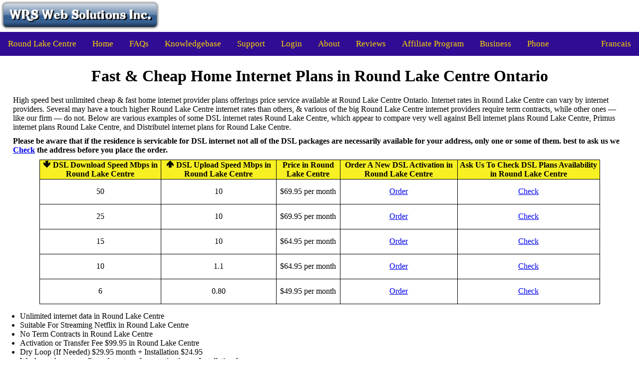

--- FILE ---
content_type: text/html
request_url: https://www.wrswebsolutions.ca/Round-Lake-Centre-internet-services.html
body_size: 9415
content:
<!DOCTYPE html>
<html>
<head>
<meta charset="UTF-8">
<meta name="viewport" content="width=device-width, initial-scale=1.0">

<div class="head-block">
<img src="/logos-responsive/logo.png" sizes="(min-width: 600px) 25vw, (min-width: 500px) 50vw, 50vw" srcset="/logos-responsive/logo-10-text.png 142w, /logos-responsive/logo-11-text.png 155w, /logos-responsive/logo-12-text.png 168w, /logos-responsive/logo-13-text.png 180w, /logos-responsive/logo-14-text.png 193w, /logos-responsive/logo.png 232w, /logos-responsive/logo-15-text.png 270w, /logos-responsive/logo-20-text.png 270w, /logos-responsive/logo-25-text.png 334w, /logos-responsive/logo-30-text.png 339w, /logos-responsive/logo-35-text.png 463w, /logos-responsive/logo-40-text.png 527w, /logos-responsive/xlogo-45-text.png.pagespeed.ic.EkSqMx7alU.webp 591w, /logos-responsive/xlogo-46-text.png.pagespeed.ic.CgWOE_wleq.webp 604w, /logos-responsive/logo-47-text.png 617w, /logos-responsive/logo-50-text.png 655w" alt="internet provider">
</div>

<html lang="en">
<meta name="geo.country" content="CA">
<meta name="geo.region" content="CA-ON">
<meta name="geo.placename" content="Round Lake Centre">
<link rel="canonical" href="https://www.wrswebsolutions.ca/Round-Lake-Centre-High-Speed-Internet-Service-Provider-Cable-Fibre.html"/>

<title>High Speed Best Unlimited Cheap & Fast Home Internet Service Provider Packages Offerings Price Service Available at Round Lake Centre Ontario in July 2025 </title>

<meta http-equiv="last-modified" content="2025-Jul-14 05:36:34"/>
<meta name="author" content="www.wrswebsolutions.ca">
<meta name="province" content="Ontario">

<meta name="description" content="Our firm is an ISP which offers fast and cheap unlimited home internet plans at Round Lake Centre resembling Bell DSL internet plans from $69.95">

<script type='application/ld+json'> 
{
 "@context": "https://www.schema.org",
 "@type": "product",
 "brand": "Round Lake Centre Unlimited Internet Plans",
 "name": "WRS ADSL 15 Unlimited Internet",
 "image": "/logo.png",
 "description": "WRS Unlimited Round Lake Centre DSL Residential Unlimited monthly data. No term contracts. Modem purchase or rental usually required.",
 "aggregateRating": {
 "@type": "aggregateRating",
 "ratingValue": "5",
 "reviewCount": "19"
 }
}
 </script>

<!-- Google AdSense Auto Ads (ONE per public page, keep out of /billing/) -->
<script async src="https://pagead2.googlesyndication.com/pagead/js/adsbygoogle.js?client=ca-pub-2002353550469440" crossorigin="anonymous"></script>
</head>
<body>

<div class="topnav" id="myTopnav">
<a class="active" href="#">Round Lake Centre</a>
<a href="/index-Ontario.html">Home</a>
<a href="/FAQs.html">FAQs</a>
<a href="/billing/index.php?rp=/knowledgebase">Knowledgebase</a>
<a href="/Customer-Support-High-Speed-Internet-Service-Provider-Cable-Fibre-DSL.html">Support</a>
<a href="/billing/index.php?rp=/login">Login</a>
<a href="/about.html">About</a>
<a href="/reviews-wrs-web-solutions-inc.html">Reviews</a>
<a href="/affiliates.html">Affiliate Program</a>
<a href="/business.html">Business</a>
<a href="/WRS-Phone-VoIP.html">Phone</a>
<a class="right" href="/index_francais.html">Francais</a>
<a href="javascript:void(0);" style="font-size:15px;" class="icon" onclick="myFunction()">&#9776;</a>
</div>


<style>p{margin:10px}</style>

<div style="padding:0 16px;">

<center><h1>Fast & Cheap Home Internet Plans in Round Lake Centre Ontario</h1></center>

<p>High speed best unlimited cheap & fast home internet provider plans offerings price service available at Round Lake Centre Ontario. Internet rates in Round Lake Centre can vary by internet providers. Several may have a touch higher Round Lake Centre internet rates than others, & various of the big Round Lake Centre internet providers require term contracts, while other ones &mdash; like our firm &mdash; do not. Below are various examples of some DSL internet rates Round Lake Centre, which appear to compare very well against Bell internet plans Round Lake Centre, Primus internet plans Round Lake Centre, and Distributel internet plans for Round Lake Centre. </p>

<strong><p>Please be aware that if the residence is servicable for DSL internet not all of the DSL packages are necessarily available for your address, only one or some of them. best to ask us we <a href="/billing/submitticket.php?step=2&deptid=2">Check</a> the address before you place the order.</p></strong>

<center>
<style>table,td,th{border:1px solid #000}table{border-collapse:collapse;width:90%}td{text-align:center;height:50px;<td style="height:100px">
}</style>
 <table>
  <tr>
 <th style="background-color:#f7f023">&#129147; DSL Download Speed Mbps in Round Lake Centre </th>
 <th style="background-color:#f7f023">&#129145; DSL Upload Speed Mbps in Round Lake Centre </th>
	 <th style="background-color:#f7f023">Price in Round Lake Centre </th>
 <th style="background-color:#f7f023">Order A New DSL Activation in Round Lake Centre </th>
 <th style="background-color:#f7f023">Ask Us To Check DSL Plans Availability in Round Lake Centre </th>


  </tr>
  <tr>
 <td>50</td>
 <td>10</td>
	 <td>$69.95 per month</td>
 <td><a href="/billing/cart.php?a=add&pid=83">Order</a></td>
	 <td><a href="/billing/submitticket.php?step=2&deptid=2">Check</a></td>
  </tr>
  <tr>
 <td>25</td>
 <td>10</td>
 <td>$69.95 per month</td>
 <td><a href="/billing/cart.php?a=add&pid=73">Order</a></td>
	 <td><a href="/billing/submitticket.php?step=2&deptid=2">Check</a></td>
  </tr>
  <tr>
 <td>15</td>
 <td>10</td>
 <td>$64.95 per month</td>
 <td><a href="/billing/cart.php?a=add&pid=72">Order</a></td>
	 <td><a href="/billing/submitticket.php?step=2&deptid=2">Check</a></td>

  <tr>
 <td>10</td>
 <td>1.1</td>
 <td>$64.95 per month</td>
 <td><a href="/billing/cart.php?a=add&pid=116">Order</a></td>
	 <td><a href="/billing/submitticket.php?step=2&deptid=2">Check</a></td>
	<tr>
	
	  <tr>
 <td>6</td>
 <td>0.80</td>
 <td>$49.95 per month</td>
 <td><a href="/billing/cart.php?a=add&pid=115">Order</a></td>
	 <td><a href="/billing/submitticket.php?step=2&deptid=2">Check</a></td>
	<tr>
 </table>

</div>
</center>


<ul>
<li>Unlimited internet data in Round Lake Centre </li>
<li>Suitable For Streaming Netflix in Round Lake Centre </li>
<li>No Term Contracts in Round Lake Centre </li>
<li>Activation or Transfer Fee $99.95 in Round Lake Centre </li>
<li>Dry Loop (If Needed) $29.95 month + Installation $24.95</li>
<li>We do not have a profit on these transfer or activation or Installation fees. </li>
<li>Rent Modem $15.95 (or Buy) </li>
<li>Modem Shipping $12.95</li>
<li>Free Postage on Return of Rental Modem</li>
<li>Speeds are up to and can't be guaranteed.</li>
</ul>

<center><h2>Internet Providers Round Lake Centre Ontario</h2></center>

<p>If searching for internet providers Round Lake Centre, there numerous Round Lake Centre internet providers, i.e. TekSavvy, Rogers, VMedia, Velcom, Vianet, Fido,Egc,Starlink, Altima, WRS Web Solutions Inc., to list just only a few. of the internet providers Round Lake Centre. All provider of these residential internet providers in Round Lake Centre, all wish to be your 'internet provider Round Lake Centre'. If comparing Round Lake Centre internet providers for home internet in Round Lake Centre, possibly our site could be useful as part of such complete work. </p>

<p>WRS wishes to be your top-notch destination among internet providers in Round Lake Centre. As a prominent internet-speed internet Round Lake Centre service provider, we're committed to delivering smooth online experiences to our highly regarded customers. At WRS Web Solutions Inc. Round Lake Centre, we are one of your options to pick as notably trustworthy internet providers in Round Lake Centre, supplying home internet plans designed to meet the evolving needs of today's world. Be sure to make the wisest choice from among the top rated internet providers Round Lake Centre. </p>

<p>The Round Lake Centre internet services are crafted to assure connectivity across a wide range of locations throughout Round Lake Centre. Through utilizing fibre-powered lines, we obtain usage rights to ensure the best efficiency, expanding these plans to homes and locations with availability of TV or internet over a fibre-powered television line. Our extensive coverage covers most homes in Round Lake Centre. Take note that our Round Lake Centre internet plans remain fully available regardless of possess cable TV or not.</p>

<p>WRS Web Solutions Inc. does not include superfluous TV channels, focusing solely on offering excellent home internet packages. Regardless of what type of place occupying you're covered Put your trust in our company as one of the internet providers servicing Round Lake Centre for residential internet services that are good value for money. No matter for those seeking high speed connectivity for work or entertainment or staying in touch with loved ones WRS Web Solutions Inc. is your partner of choice in Round Lake Centre. Share with us in shaping a connected future where quick, dependable home internet packages are a given. See first hand the difference &mdash; select WRS Web Solutions Inc. the list of internet providers in Round Lake Centre for standout service. </p>

<center><h2>Internet Availability By Address Round Lake Centre</h2></center>

<p>Dependable residential internet availability by address Round Lake Centre. Please know that at your Round Lake Centre address, if you currently have (had, or know that you are able to have) Rogers cable TV or a cable internet plan (over a Rogers cable TV line) from Rogers (or another cable internet service provider, utilizing the Rogers Round Lake Centre cable network, then simply submit an order for one of the 4 Round Lake Centre internet packages in the chart above. It is as straightforward as that. </p>

<center><h2>Internet Check Round Lake Centre </h2></center>

<p>Or you can <a href="/billing/submitticket.php?step=2&deptid=2">ask</a> our staff to a free internet check for 'internet availability at my address' in Round Lake Centre by looking in the systems & write back to you by e-mail that same or the next day, with the answer for that free internet check for the Round Lake Centre address. If we can't provide service at the address then we will frequently in addition give you information for some Round Lake Centre internet providers which may be able to. There is no charge to check internet plans availability for my address lookup for Round Lake Centre residents. </p>

<center><h2>Internet Availability By Postal Code Round Lake Centre </h2></center>

<p>Alternately you can do an internet check for internet availability by Postal Code Round Lake Centre. Click here: <a href="/lookup.html">Internet Plan Availability By Postal Code Round Lake Centre </a>. Please know that internet availability by Postal Code lookup for Round Lake Centre answers are not guaranteed, but results are instant. </p>

<center><h2>Internet Plans Round Lake Centre</h2></center>

<p>In the world of internet plans Round Lake Centre and the internet service providers Round Lake Centre that deliver them, there are a few. A handful excel; others fall short WRS stands out as home internet providers with a genuine concern about the clients. It can be challenging at present to get a home internet service provider Round Lake Centre who truly cares As one of the top internet providers in Round Lake Centre, we strive to do our best for our current and future customers, and to sell them the best internet plans Round Lake Centre. You decide, regarding internet plans Round Lake Centre and internet providers Round Lake Centre, and our team is ready to make it easier than ever Opt for WRS Web Solutions Inc. &mdash; the navigation in the world of internet providers in Round Lake Centre, leading you towards a path in which customer satisfaction is our main focus Feel a quality of service that is very good. </p>

<center><h2>Best Internet Provider Round Lake Centre </h2></center>

<p>Looking for the best internet provider Round Lake Centre? Look no further &mdash; you have found your answer with WRS Web Solutions, when it comes to best internet provider Round Lake Centre. The choice is clear it is us. In search of the best internet provider Round Lake Centre? This search concludes here with WRS &mdash; the place superior support & your network requirements intersect. Trust WRS Web Solutions to lift your online streaming. Looking for the finest Round Lake Centre internet provider? Pick us! WRS is undoubtedly the best internet provider Round Lake Centre. Consider us for optimal in service. </p>

<center><h2>Cheap Internet Round Lake Centre </h2></center>

<p>In pursuit of cheap internet Round Lake Centre? Your search ends here. At WRS Web Solutions we offer budget-friendly residential internet plans specifically to fulfill your connectivity requirements For finding cheap internet Round Lake Centre, your quest has brought you to the your destination. </p>
<p>Buy cheap internet Round Lake Centre. Dive into the extensive realm of our best internet services for Round Lake Centre, where we always retail advanced internet connectivity at some of the finest rates. Glimpse the underlying value within these home internet services, allowing one to thoroughly compare & then make an informed decision from among Round Lake Centre's number of home internet service providers.  </p>

<p>Ready to discover budget-friendly internet Round Lake Centre solutions that don't compromise on excellence Your adventure starts with WRS Web Solutions Discover the distinction & enhance your internet encounters with no fear of breaking the bank In need of cheap internet Round Lake Centre? We offer good value residential internet in Round Lake Centre. Ultimately you be the judge. Compare our home internet plan prices, helping you in evaluating Round Lake Centre's internet providers. </p>

<center><h2>Internet Provider Round Lake Centre </h2></center>

<p>When examining the thriving digital landscape of Round Lake Centre, having a reliable home internet provider Round Lake Centre is not only a nice to have &mdash; it is a must. Beyond internet connectivity; ordering from the best internet provider Round Lake Centre is means staying connected to your surroundings. Everyone in Round Lake Centre needs an internet provider Round Lake Centre. In today's world people must have internet at home! If you enjoy Prime Video, or simply manage your finances online, then you should have an internet provider in Round Lake Centre &mdash; it's that straightforward. Opt for us as your internet provider in Round Lake Centre. </p>

<center><h2>Internet Service Round Lake Centre </h2></center>

<p>Want the best internet service Round Lake Centre? Do a comparison of the Round Lake Centre internet providers. Most likely find out WRS Web Solutions Inc. provides the best internet service Round Lake Centre.</p>

<center><h2>Internet Round Lake Centre </h2></center>

<p>The evolution of residential internet Round Lake Centre narrates a compelling tale of advancement. Look back on the era of 'dial-up'? It is a distant memory, as the digital market has changed significantly since then. At present home internet Round Lake Centre has significantly advanced Various residential internet providers now even call this type of internet as 'fibre-powered internet' as the boosted speed & performance it delivers. Pick the best internet Round Lake Centre internet service provider. </p>

<center><h2>Internet Speed Test Round Lake Centre </h2></center>

<p>Your modem providers the connection to the internet, and it can connect to the laptop. Your (optional) router talks to a modem and the additional laptops, TV's and such in your Round Lake Centre residence. Many modems may include a router. Should you do an internet speed test, for it is recommend to first it is best  to do the internet speed test utilizing only the modem & one laptop (or PC), & not have additional devices that you might have connected. Should there be a router in between the modem & a laptop, it is key that you to disconnect it first, especially if the problem ends up being with the router. </p>

<center><h2>Not in the market for internet plans in Round Lake Centre? We offer internet plus home phone services for the majority of the cities and towns Canada wide </h2></center>

<p>Below are a bunch of the cities as well as some of the larger towns in Canada which the firm services with internet plans. (For each province you can view a far bigger number of place names with a click each province.) Clicking on a coumunity name would lead you to the community name page, that will then detail those home internet plans that our company offers in that area. </p>

<div class="columns">

<center><h2><a href="/Alberta/Alberta-High-Speed-Internet-Service-Provider-Cable-Fibre.html" style="color:black">Alberta Home Internet Plans </a></h2></center>
<center>
| <a href="/Alberta/Airdrie-High-Speed-Internet-Service-Provider-Cable-Fibre.html" style="color:black">Airdrie</a>
| <a href="/Alberta/Calgary-High-Speed-Internet-Service-Provider-Cable-Fibre.html" style="color:black">Calgary</a>
| <a href="/Alberta/Canmore-High-Speed-Internet-Service-Provider-Cable-Fibre.html" style="color:black">Canmore</a>
| <a href="/Alberta/Cochrane-High-Speed-Internet-Service-Provider-Cable-Fibre.html" style="color:black">Cochrane</a>
| <a href="/Alberta/Edmonton-High-Speed-Internet-Service-Provider-Cable-Fibre.html" style="color:black">Edmonton</a>
| <a href="/Alberta/Fort-McMurray-High-Speed-Internet-Service-Provider-Cable-Fibre.html" style="color:black">Fort McMurray</a>
| <a href="/Alberta/Fort-Saskatchewan-High-Speed-Internet-Service-Provider-Cable-Fibre.html" style="color:black">Fort Saskatchewan</a>
| <a href="/Alberta/Leduc-High-Speed-Internet-Service-Provider-Cable-Fibre.html" style="color:black">Leduc</a>
| <a href="/Alberta/Lethbridge-High-Speed-Internet-Service-Provider-Cable-Fibre.html" style="color:black">Lethbridge</a>
| <a href="/Alberta/Lloydminster-High-Speed-Internet-Service-Provider-Cable-Fibre.html" style="color:black">Lloydminster</a>
| <a href="/Alberta/Medicine-Hat-High-Speed-Internet-Service-Provider-Cable-Fibre.html" style="color:black">Medicine Hat</a>
| <a href="/Alberta/Okotoks-High-Speed-Internet-Service-Provider-Cable-Fibre.html" style="color:black">Okotoks</a>
| <a href="/Alberta/Red-Deer-High-Speed-Internet-Service-Provider-Cable-Fibre.html" style="color:black">Red Deer</a>
| <a href="/Alberta/Spruce-Grove-High-Speed-Internet-Service-Provider-Cable-Fibre.html" style="color:black">Spruce Grove</a>
| <a href="/Alberta/St.-Albert-High-Speed-Internet-Service-Provider-Cable-Fibre.html" style="color:black">St. Albert</a> |
</center>
 </div>

<div class="columns">
<center><h2><a href="/BC/" style="color:black">BC Unlimited Home Internet Packages </a></h2></center>

<center>
| <a href="/BC/Abbotsford-High-Speed-Internet-Service-Provider-Cable-Fibre.html" style="color:black">Abbotsford</a>
| <a href="/BC/Burnaby-High-Speed-Internet-Service-Provider-Cable-Fibre.html" style="color:black">Burnaby</a>
| <a href="/BC/Campbell-River-High-Speed-Internet-Service-Provider-Cable-Fibre.html" style="color:black">Campbell River</a>  
| <a href="/BC/Chilliwack-High-Speed-Internet-Service-Provider-Cable-Fibre.html" style="color:black">Chilliwack</a>
| <a href="/BC/Coquitlam-High-Speed-Internet-Service-Provider-Cable-Fibre.html" style="color:black">Coquitlam</a>
| <a href="/BC/Courtenay-High-Speed-Internet-Service-Provider-Cable-Fibre.html" style="color:black">Courtenay</a>
| <a href="/BC/Cranbrook-High-Speed-Internet-Service-Provider-Cable-Fibre.html" style="color:black">Cranbrook</a>
| <a href="/BC/Dawson-Creek-High-Speed-Internet-Service-Provider-Cable-Fibre.html" style="color:black">Dawson Creek</a>
| <a href="/BC/Delta-High-Speed-Internet-Service-Provider-Cable-Fibre.html" style="color:black">Delta</a>
| <a href="/BC/Kamloops-High-Speed-Internet-Service-Provider-Cable-Fibre.html" style="color:black">Kamloops</a>
| <a href="/BC/Kelowna-High-Speed-Internet-Service-Provider-Cable-Fibre.html" style="color:black">Kelowna</a>
| <a href="/BC/Langley-High-Speed-Internet-Service-Provider-Cable-Fibre.html" style="color:black">Langley</a> 
| <a href="/BC/Maple Ridge-High-Speed-Internet-Service-Provider-Cable-Fibre.html" style="color:black">Maple Ridge</a>
| <a href="/BC/Mission-High-Speed-Internet-Service-Provider-Cable-Fibre.html" style="color:black">Mission</a>
| <a href="/BC/Nanaimo-High-Speed-Internet-Service-Provider-Cable-Fibre.html" style="color:black">Nanaimo</a>
| <a href="/BC/New-Westminster-High-Speed-Internet-Service-Provider-Cable-Fibre.html" style="color:black">New Westminster</a>
| <a href="/BC/North-Vancouver-High-Speed-Internet-Service-Provider-Cable-Fibre.html" style="color:black">North Vancouver</a>
| <a href="/BC/Penticton-High-Speed-Internet-Service-Provider-Cable-Fibre.html" style="color:black">Penticton</a> 
| <a href="/BC/Port-Coquitlam-High-Speed-Internet-Service-Provider-Cable-Fibre.html" style="color:black">Port Coquitlam</a>
| <a href="/BC/Prince George-High-Speed-Internet-Service-Provider-Cable-Fibre.html" style="color:black">Prince George</a>
| <a href="/BC/Richmond-High-Speed-Internet-Service-Provider-Cable-Fibre.html" style="color:black">Richmond</a>
| <a href="/BC/Saanich-High-Speed-Internet-Service-Provider-Cable-Fibre.html" style="color:black">Saanich</a>
| <a href="/BC/Surrey-High-Speed-Internet-Service-Provider-Cable-Fibre.html" style="color:black">Surrey</a>
| <a href="/BC/Vancouver-High-Speed-Internet-Service-Provider-Cable-Fibre.html" style="color:black">Vancouver</a>
| <a href="/BC/Vernon-High-Speed-Internet-Service-Provider-Cable-Fibre.html" style="color:black">Vernon</a>
| <a href="/BC/Victoria-High-Speed-Internet-Service-Provider-Cable-Fibre.html" style="color:black">Victoria</a>
| <a href="/BC/West-Vancouver-High-Speed-Internet-Service-Provider-Cable-Fibre.html" style="color:black">West Vancouver</a>
| <a href="/BC/Whistler-High-Speed-Internet-Service-Provider-Cable-Fibre.html" style="color:black">Whistler</a> |
</center> 
</div>

<div class="columns">
<center><h2><a href="/MB/" style="color:black">Manitoba Unlimited Home Internet </a></h2></center>
<center>
| <a href="/MB/East-St.-Paul-High-Speed-Internet-Service-Provider-Cable-Fibre.html" style="color:black">East St. Paul</a> 
| <a href="/MB/Portage-La-Prairie-High-Speed-Internet-Service-Provider-Cable-Fibre.html" style="color:black">Portage La Prairie</a>
| <a href="/MB/Selkirk-High-Speed-Internet-Service-Provider-Cable-Fibre.html" style="color:black">Selkirk</a>
| <a href="/MB/Steinbach-High-Speed-Internet-Service-Provider-Cable-Fibre.html" style="color:black">Steinbach</a>
| <a href="/MB/West-St.-Paul-High-Speed-Internet-Service-Provider-Cable-Fibre.html" style="color:black">West St. Paul</a>
| <a href="/MB/Winnipeg-High-Speed-Internet-Service-Provider-Cable-Fibre.html" style="color:black">Winnipeg</a> |
</center>
</div>

<div class="columns">
<center><h2><a href="/NB/" style="color:black">New Brunswick Home Internet </a></h2></center>
<center>
| <a href="/NB/Bathurst-High-Speed-Internet-Service-Provider-Cable-Fibre.html" style="color:black">Bathurst</a> 
| <a href="/NB/Campbellton-High-Speed-Internet-Service-Provider-Cable-Fibre.html" style="color:black">Campbellton</a>
| <a href="/NB/Dieppe-High-Speed-Internet-Service-Provider-Cable-Fibre.html" style="color:black">Dieppe</a>
| <a href="/NB/Edmundston-High-Speed-Internet-Service-Provider-Cable-Fibre.html" style="color:black">Edmundston</a>
| <a href="/NB/Fredericton-High-Speed-Internet-Service-Provider-Cable-Fibre.html" style="color:black">Fredericton</a>
| <a href="/NB/Miramichi-High-Speed-Internet-Service-Provider-Cable-Fibre.html" style="color:black">Miramichi</a>
| <a href="/NB/Moncton-High-Speed-Internet-Service-Provider-Cable-Fibre.html" style="color:black">Moncton</a>
| <a href="/NB/Oromocto-High-Speed-Internet-Service-Provider-Cable-Fibre.html" style="color:black">Oromocto</a>
| <a href="/NB/Quispamsis-High-Speed-Internet-Service-Provider-Cable-Fibre.html" style="color:black">Quispamsis</a>
| <a href="/NB/Riverview-High-Speed-Internet-Service-Provider-Cable-Fibre.html" style="color:black">Riverview</a>
| <a href="/NB/Rothesay-High-Speed-Internet-Service-Provider-Cable-Fibre.html" style="color:black">Rothesay</a>
| <a href="/NB/Saint-John-High-Speed-Internet-Service-Provider-Cable-Fibre.html" style="color:black">Saint John</a> |
</center>
</div>


<div class="columns">
<center><h2><a href="/NL/" style="color:black">Newfoudland and Labrador Internet </a></h2></center>
<center>
| <a href="/NL/Conception-Bay-South-High-Speed-Internet-Service-Provider-Cable-Fibre.html" style="color:black">Conception Bay South</a> 
| <a href="/NL/Corner-Brook-High-Speed-Internet-Service-Provider-Cable-Fibre.html" style="color:black">Corner Brook</a>
| <a href="/NL/Gander-High-Speed-Internet-Service-Provider-Cable-Fibre.html" style="color:black">Gander</a>
| <a href="/NL/Grand-Falls-Windsor-High-Speed-Internet-Service-Provider-Cable-Fibre.html" style="color:black">Grand Falls-Windsor</a>
| <a href="/NL/Mount-Pearl-High-Speed-Internet-Service-Provider-Cable-Fibre.html" style="color:black">Mount Pearl</a>
| <a href="/NL/Paradise-High-Speed-Internet-Service-Provider-Cable-Fibre.html" style="color:black">Paradise</a>
| <a href="/NL/St.-John's-High-Speed-Internet-Service-Provider-Cable-Fibre.html" style="color:black">St. John's</a>
| <a href="/NL/Torbay-High-Speed-Internet-Service-Provider-Cable-Fibre.html" style="color:black">Torbay</a> |
</center>
</div>


<div class="columns">
<center><h2><a href="/NS/" style="color:black">Nova Scotia Unlimited Home Internet Packages </a></h2></center>
<center>
| <a href="/NS/Antigonish-High-Speed-Internet-Service-Provider-Cable-Fibre.html" style="color:black">Antigonish</a>
| <a href="/NS/Digby-High-Speed-Internet-Service-Provider-Cable-Fibre.html" style="color:black">Digby</a>
| <a href="/NS/Halifax-High-Speed-Internet-Service-Provider-Cable-Fibre.html" style="color:black">Halifax</a>
| <a href="/NS/Kings-High-Speed-Internet-Service-Provider-Cable-Fibre.html" style="color:black">Kings</a>
| <a href="/NS/Lunenburg-High-Speed-Internet-Service-Provider-Cable-Fibre.html" style="color:black">Lunenburg</a>
| <a href="/NS/Pictou-High-Speed-Internet-Service-Provider-Cable-Fibre.html" style="color:black">Pictou</a>
| <a href="/NS/Truro-High-Speed-Internet-Service-Provider-Cable-Fibre.html" style="color:black">Truro</a>
| <a href="/NS/Yarmouth-High-Speed-Internet-Service-Provider-Cable-Fibre.html" style="color:black">Yarmouth</a> |
<br>
</center>
</div>

<div class="columns">
<center><h2><a href="/index-Ontario.html" style="color:black">Ontario Unlimited Home Internet </a></h2></center>
<center>
| <a href="/Ajax-High-Speed-Internet-Service-Provider-Cable-Fibre.html" style="color:black">Ajax</a> 
| <a href="/Aurora-High-Speed-Internet-Service-Provider-Cable-Fibre.html" style="color:black">Aurora</a> 
| <a href="/Barrie-High-Speed-Internet-Service-Provider-Cable-Fibre.html" style="color:black">Barrie</a> 
| <a href="/Belleville-High-Speed-Internet-Service-Provider-Cable-Fibre.html" style="color:black">Belleville</a> 
| <a href="/Brampton-High-Speed-Internet-Service-Provider-Cable-Fibre.html" style="color:black">Brampton</a> 
| <a href="/Brant-High-Speed-Internet-Service-Provider-Cable-Fibre.html" style="color:black">Brant</a> 
| <a href="/Brantford-High-Speed-Internet-Service-Provider-Cable-Fibre.html" style="color:black">Brantford</a> 
| <a href="/Brockville-High-Speed-Internet-Service-Provider-Cable-Fibre.html" style="color:black">Brockville</a> 
| <a href="/Burlington-High-Speed-Internet-Service-Provider-Cable-Fibre.html" style="color:black">Burlington</a> 
| <a href="/Cambridge-High-Speed-Internet-Service-Provider-Cable-Fibre.html" style="color:black">Cambridge</a> 
| <a href="/Carleton-Place-High-Speed-Internet-Service-Provider-Cable-Fibre.html" style="color:black">Carleton Place</a> 
| <a href="/Chatham-Kent-High-Speed-Internet-Service-Provider-Cable-Fibre.html" style="color:black">Chatham-Kent</a> 
| <a href="/Clarington-High-Speed-Internet-Service-Provider-Cable-Fibre.html" style="color:black">Clarington</a> 
| <a href="/Cornwall-High-Speed-Internet-Service-Provider-Cable-Fibre.html" style="color:black">Cornwall</a>
| <a href="/Gananoque-High-Speed-Internet-Service-Provider-Cable-Fibre.html" style="color:black">Gananoque</a> 
| <a href="/Gravenhurst-High-Speed-Internet-Service-Provider-Cable-Fibre.html" style="color:black">Gravenhurst</a> 
| <a href="/Guelph-High-Speed-Internet-Service-Provider-Cable-Fibre.html" style="color:black">Guelph</a> 
| <a href="/Hamilton-High-Speed-Internet-Service-Provider-Cable-Fibre.html" style="color:black">Hamilton</a> 
| <a href="/Huntsville-High-Speed-Internet-Service-Provider-Cable-Fibre.html" style="color:black">Huntsville</a> 
| <a href="/Innisfil-High-Speed-Internet-Service-Provider-Cable-Fibre.html" style="color:black">Innisfil</a> 
| <a href="/Kawartha-Lakes-High-Speed-Internet-Service-Provider-Cable-Fibre.html" style="color:black">Kawartha Lakes</a> 
| <a href="/Kingston-High-Speed-Internet-Service-Provider-Cable-Fibre.html" style="color:black">Kingston</a> 
| <a href="/Kitchener-High-Speed-Internet-Service-Provider-Cable-Fibre.html" style="color:black">Kitchener</a> 
| <a href="/Leamington-High-Speed-Internet-Service-Provider-Cable-Fibre.html" style="color:black">Leamington</a> 
| <a href="/London-High-Speed-Internet-Service-Provider-Cable-Fibre.html" style="color:black">London</a> 
| <a href="/Markham-High-Speed-Internet-Service-Provider-Cable-Fibre.html" style="color:black">Markham</a> 
| <a href="/Milton-High-Speed-Internet-Service-Provider-Cable-Fibre.html" style="color:black">Milton</a> 
| <a href="/Mississauga-High-Speed-Internet-Service-Provider-Cable-Fibre.html" style="color:black">Mississauga</a> 
| <a href="/Newmarket-High-Speed-Internet-Service-Provider-Cable-Fibre.html" style="color:black">Newmarket</a> 
| <a href="/Niagara-Falls-High-Speed-Internet-Service-Provider-Cable-Fibre.html" style="color:black">Niagara Falls</a> 
| <a href="/North-Bay-High-Speed-Internet-Service-Provider-Cable-Fibre.html" style="color:black">North Bay</a> 
| <a href="/Orleans-High-Speed-Internet-Service-Provider-Cable-Fibre.html" style="color:black">Orleans</a> 
| <a href="/Oakville-High-Speed-Internet-Service-Provider-Cable-Fibre.html" style="color:black">Oakville</a> 
| <a href="/Orillia-High-Speed-Internet-Service-Provider-Cable-Fibre.html" style="color:black">Orillia</a> 
| <a href="/Oshawa-High-Speed-Internet-Service-Provider-Cable-Fibre.html" style="color:black">Oshawa</a> 
| <a href="/Ottawa-High-Speed-Internet-Service-Provider-Cable-Fibre.html" style="color:black">Ottawa</a> 
| <a href="/Peterborough-High-Speed-Internet-Service-Provider-Cable-Fibre.html" style="color:black">Peterborough</a> 
| <a href="/Pickering-High-Speed-Internet-Service-Provider-Cable-Fibre.html" style="color:black">Pickering</a> 
| <a href="/Quinte-West-High-Speed-Internet-Service-Provider-Cable-Fibre.html" style="color:black">Quinte West</a> 
| <a href="/Richmond-Hill-High-Speed-Internet-Service-Provider-Cable-Fibre.html" style="color:black">Richmond Hill</a> 
| <a href="/Sault-Ste.-Marie-High-Speed-Internet-Service-Provider-Cable-Fibre.html" style="color:black">Sault Ste. Marie</a> 
| <a href="/Sarnia-High-Speed-Internet-Service-Provider-Cable-Fibre.html" style="color:black">Sarnia</a> 
| <a href="/St.-Catharines-High-Speed-Internet-Service-Provider-Cable-Fibre.html" style="color:black">St. Catharines</a> 
| <a href="/St.-Thomas-High-Speed-Internet-Service-Provider-Cable-Fibre.html" style="color:black">St. Thomas</a> 
| <a href="/Stittsville-High-Speed-Internet-Service-Provider-Cable-Fibre.html" style="color:black">Stittsville</a> 
| <a href="/Stratford-High-Speed-Internet-Service-Provider-Cable-Fibre.html" style="color:black">Stratford</a> 
| <a href="/Sudbury-High-Speed-Internet-Service-Provider-Cable-Fibre.html" style="color:black">Sudbury</a> 
| <a href="/Thunder-Bay-High-Speed-Internet-Service-Provider-Cable-Fibre.html" style="color:black">Thunder Bay</a> 
| <a href="/Toronto-High-Speed-Internet-Service-Provider-Cable-Fibre.html" style="color:black">Toronto</a> 
| <a href="/-High-Speed-Internet-Service-Provider-Cable-Fibre.html" style="color:black">Toronto</a> 
| <a href="/Vaughan-High-Speed-Internet-Service-Provider-Cable-Fibre.html" style="color:black">Vaughan</a> 
| <a href="/Wasaga-Beach-High-Speed-Internet-Service-Provider-Cable-Fibre.html" style="color:black">Wasaga Beach</a> 
| <a href="/Waterloo-High-Speed-Internet-Service-Provider-Cable-Fibre.html" style="color:black">Waterloo</a> 
| <a href="/Welland-High-Speed-Internet-Service-Provider-Cable-Fibre.html" style="color:black">Welland</a> 
| <a href="/Whitby-High-Speed-Internet-Service-Provider-Cable-Fibre.html" style="color:black">Whitby</a> 
| <a href="/Windsor-High-Speed-Internet-Service-Provider-Cable-Fibre.html" style="color:black">Windsor</a> 
| <a href="/Woodstock-High-Speed-Internet-Service-Provider-Cable-Fibre.html" style="color:black">Woodstock</a> |
</center>
</div>

<div class="columns">
<center><h2><a href="/PEI/" style="color:black">Prince Edward Island Home Internet Plans </a></h2></center>
<center>
| <a href="/PEI/Charlottetown-High-Speed-Internet-Service-Provider-Cable-Fibre.html" style="color:black">Charlottetown</a> 
| <a href="/PEI/Summerside-High-Speed-Internet-Service-Provider-Cable-Fibre.html" style="color:black">Summerside</a> |
</center>
</div>

<div class="columns">
<center><h2><a href="/Quebec/Quebec-Province-High-Speed-Internet-Service-Provider-Cable-Fibre.html" style="color:black">Quebec Home Internet </a></h2></center>
<center>
| <a href="/Quebec/Brossard-High-Speed-Internet-Service-Provider-Cable-Fibre.html" style="color:black">Brossard</a>
| <a href="/Quebec/Gatineau-High-Speed-Internet-Service-Provider-Cable-Fibre.html" style="color:black">Gatineau</a>
| <a href="/Quebec/Laval-High-Speed-Internet-Service-Provider-Cable-Fibre.html" style="color:black">Laval</a>
| <a href="/Quebec/Levis-High-Speed-Internet-Service-Provider-Cable-Fibre.html" style="color:black">Levis</a>
| <a href="/Quebec/Longueuil-High-Speed-Internet-Service-Provider-Cable-Fibre.html" style="color:black">Longueuil</a>
| <a href="/Quebec/Montreal-High-Speed-Internet-Service-Provider-Cable-Fibre.html" style="color:black">Montreal</a>
| <a href="/Quebec/Quebec-City-High-Speed-Internet-Service-Provider-Cable-Fibre.html" style="color:black">Quebec City</a>
| <a href="/Quebec/Repentigny-High-Speed-Internet-Service-Provider-Cable-Fibre.html" style="color:black">Repentigny</a>
| <a href="/Quebec/EN-C/Rimouski-High-Speed-Internet-Service-Provider-Cable-Fibre.html" style="color:black">Rimouski</a>
| <a href="/Quebec/Saguenay-High-Speed-Internet-Service-Provider-Cable-Fibre.html" style="color:black">Saguenay</a>
| <a href="/Quebec/EN-C/Shawinigan-High-Speed-Internet-Service-Provider-Cable-Fibre.html" style="color:black">Shawinigan</a>
| <a href="/Quebec/Sherbrooke-High-Speed-Internet-Service-Provider-Cable-Fibre.html" style="color:black">Sherbrooke</a>
| <a href="/Quebec/Terrebonne-High-Speed-Internet-Service-Provider-Cable-Fibre.html" style="color:black">Terrebonne</a>
| <a href="/Quebec/EN-C/Trois-Rivieres-High-Speed-Internet-Service-Provider-Cable-Fibre.html" style="color:black">Trois-Rivieres</a> |
</center>
</div>

<div class="columns">
<center><h2><a href="/SK/" style="color:black">Saskatchewan Unlimited Home Internet Packages </a></h2></center>
<center>
| <a href="/SK/Moose-Jaw-High-Speed-Internet-Service-Provider-Cable-Fibre.html" style="color:black">Moose Jaw</a> 
| <a href="/SK/Prince-Albert-High-Speed-Internet-Service-Provider-Cable-Fibre.html" style="color:black">Prince Albert</a>
| <a href="/SK/Saskatoon-High-Speed-Internet-Service-Provider-Cable-Fibre.html" style="color:black">Saskatoon</a>
| <a href="/SK/Swift-Current-High-Speed-Internet-Service-Provider-Cable-Fibre.html" style="color:black"> Swift Current</a> |
<br>
<br>
<br>
</center>
</div>
<p>.</p>

<center><h2>Reviews</h2></center>


<center>More reviews are to be seen on the <a href="/reviews-wrs-web-solutions-inc.html">Reviews</a> page of the site. </center><br>


<footer>

<p><a href="/billing/announcements.php">Announcements</a> | <a href="/acceptable_use_policy.html">Acceptable Use </a> | <a href="/privacy_policy.html">Privacy Statement </a>
<a href="/terms_and_conditions.html">Terms of Service </a> | <a href="/hosting.html" target="_blank">Round Lake Centre Domain Names & Website Host </a> </p>

<p>&copy; 2025 WRS Web Solutions Inc. Round Lake Centre internet plans </p>
<p>Best Round Lake Centre Unlimited High Speed Internet Service Provider (ISP) home internet plans. </p>

</footer>				

<style>body{margin:0}.topnav{overflow:hidden;background-color:#300c94}.topnav a{float:left;display:block;color:#fae105;text-align:center;padding:14px 16px;text-decoration:none;font-size:17px;color:#ffd700}.topnav .icon{display:none}a:active{background-color:#ff0}.topnav a:hover:not(.active) {background-color:#228b22}.topnav a.active{background-color:#300c94}.topnav .right{float:right}@media screen and (max-width:600px){ul.topnav li.right,ul.topnav li{float:none}.topnav a:not(:first-child) {display:none}.topnav a.icon{float:right;display:block}.topnav.responsive{position:relative}.topnav.responsive .icon{position:absolute;right:0;top:0}.topnav.responsive a{float:none;display:block;text-align:left}}p{font-family:"Times New Roman",Times,serif}*{box-sizing:border-box}.columns{float:left;width:33.3%;padding:8px}.price{list-style-type:none;border:1px solid #eee;margin:0;padding:0;-webkit-transition:.3s;transition:.3s}.price:hover{box-shadow:0 8px 12px 0 rgba(0,0,0,.2)}.price .header{background-color:#6495ed;color:#000;font-size:25px}.price li{border-bottom:1px solid #eee;padding:20px;text-align:center}.price .grey{background-color:#eee;font-size:20px}.button{background-color:#4caf50;border:none;color:#000;padding:10px 25px;text-align:center;text-decoration:none;font-size:18px}@media only screen and (max-width:600px){.columns{width:100%}}a{display:inline-block}footer{background:#c3c837;border:inset 1px;color:#000;font-size:medium;margin:0;padding:10px;text-align:center;width:100%}footer a{color:#000}footer a:hover{color:#000}.button{background-color:#0080ff;border:none;color:#000;padding:15px 32px;text-align:center;text-decoration:none;display:inline-block;font-size:16px;margin:4px 2px;cursor:pointer}.button1{border-radius:2px}.button2{border-radius:4px}.button3{border-radius:8px}.button4{border-radius:12px;background-color:#0080ff}.button5{border-radius:12px;background-color:#00b33c}.button6{border-radius:12px;background-color:#ff8000}.button7{border-radius:12px;background-color:red}.button8{border-radius:12px;background-color:#990}.button9{border-radius:12px;background-color:#00bfff}.button10{border-radius:12px;background-color:#ffd700}</style>

<!-- Google tag (gtag.js) -->
<script async src="https://www.googletagmanager.com/gtag/js?id=G-JXPH3XV1NR"></script>
<script>window.dataLayer=window.dataLayer||[];function gtag(){dataLayer.push(arguments);}gtag('js',new Date());gtag('config','G-JXPH3XV1NR');</script>

<script src="https://analytics.ahrefs.com/analytics.js" data-key="1fUuk/CNok+zcfSqtIN+kA" async></script>


<script>function myFunction(){var x=document.getElementById("myTopnav");if(x.className==="topnav"){x.className+=" responsive";}else{x.className="topnav";}}</script>
<script>
(function(){if(!window.chatbase||window.chatbase("getState")!=="initialized"){window.chatbase=(...arguments)=>{if(!window.chatbase.q){window.chatbase.q=[]}window.chatbase.q.push(arguments)};window.chatbase=new Proxy(window.chatbase,{get(target,prop){if(prop==="q"){return target.q}return(...args)=>target(prop,...args)}})}const onLoad=function(){const script=document.createElement("script");script.src="https://www.chatbase.co/embed.min.js";script.id="u5JBdyk5oc3l-TOJdF85x";script.domain="www.chatbase.co";document.body.appendChild(script)};if(document.readyState==="complete"){onLoad()}else{window.addEventListener("load",onLoad)}})();
</script>
</div>
</body>
</html> 

--- FILE ---
content_type: text/html; charset=utf-8
request_url: https://www.google.com/recaptcha/api2/aframe
body_size: 248
content:
<!DOCTYPE HTML><html><head><meta http-equiv="content-type" content="text/html; charset=UTF-8"></head><body><script nonce="SD0nL1aMn04AQq5iEE978g">/** Anti-fraud and anti-abuse applications only. See google.com/recaptcha */ try{var clients={'sodar':'https://pagead2.googlesyndication.com/pagead/sodar?'};window.addEventListener("message",function(a){try{if(a.source===window.parent){var b=JSON.parse(a.data);var c=clients[b['id']];if(c){var d=document.createElement('img');d.src=c+b['params']+'&rc='+(localStorage.getItem("rc::a")?sessionStorage.getItem("rc::b"):"");window.document.body.appendChild(d);sessionStorage.setItem("rc::e",parseInt(sessionStorage.getItem("rc::e")||0)+1);localStorage.setItem("rc::h",'1769132328896');}}}catch(b){}});window.parent.postMessage("_grecaptcha_ready", "*");}catch(b){}</script></body></html>